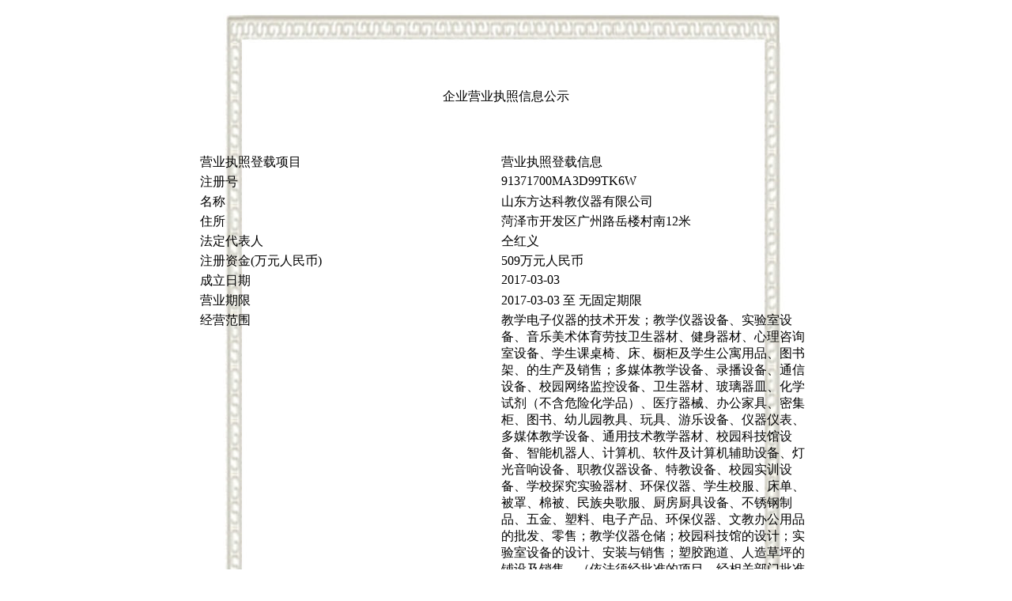

--- FILE ---
content_type: text/html; charset=utf-8
request_url: http://www.fdkjyq.com/gs.asp
body_size: 4628
content:

<!DOCTYPE html>
<html lang="en">
<head>
<meta charset="UTF-8">
<meta name="viewport" content="width=device-width, initial-scale=1.0">
<meta http-equiv="X-UA-Compatible" content="ie=edge">
<title>企业营业执照信息公示</title>
<STYLE type="text/css">
.title_font {
	font-family:"微软雅黑", Arial;
}
.term_font {
	font-family:"微软雅黑", Arial;
}
.text_font {
	font-family:"微软雅黑", Arial;
}
</STYLE>
</head>
<body>
<TABLE width="780" height="352" align="center" border="0" cellspacing="0" cellpadding="0">
  <TBODY>
    <TR>
      <TD width="780" height="46" align="center" class="baseFont STYLE1" background="http://www.sdguguo.com/logo/gs_img/gs_02.jpg">&nbsp;</TD>
    </TR>
    <TR>
      <TD height="197" align="center" class="baseFont STYLE1" background="http://www.sdguguo.com/logo/gs_img/gs_03.jpg" valign="top"><BR>
        <BR>
        <BR>
        <TABLE width="75%" height="30" border="0">
          <TBODY>
            <TR>
              <TD align="center"><SPAN class="title_font">企业营业执照信息公示</SPAN></TD>
            </TR>
          </TBODY>
        </TABLE>
        <BR>
        <BR>
        <BR>
        <table><tbody><tr class="firstRow"><td width="768" valign="top" style="word-break: break-all;">营业执照登载项目</td><td width="768" valign="top" style="word-break: break-all;">营业执照登载信息</td></tr><tr><td width="768" valign="top" style="word-break: break-all;">注册号</td><td width="768" valign="top" style="word-break: break-all;">91371700MA3D99TK6W</td></tr><tr><td width="768" valign="top" style="word-break: break-all;">名称</td><td width="768" valign="top" style="word-break: break-all;">山东方达科教仪器有限公司</td></tr><tr><td width="768" valign="top" style="word-break: break-all;">住所</td><td width="768" valign="top" style="word-break: break-all;">菏泽市开发区广州路岳楼村南12米</td></tr><tr><td width="768" valign="top" style="word-break: break-all;">法定代表人</td><td width="768" valign="top" style="word-break: break-all;">仝红义</td></tr><tr><td width="768" valign="top" style="word-break: break-all;">注册资金(万元人民币)</td><td width="768" valign="top" style="word-break: break-all;">509万元人民币</td></tr><tr><td width="768" valign="top" style="word-break: break-all;">成立日期</td><td width="768" valign="top" style="word-break: break-all;">2017-03-03</td></tr><tr><td width="768" valign="top" style="word-break: break-all;">营业期限</td><td width="768" valign="top" style="word-break: break-all;">2017-03-03 至 无固定期限</td></tr><tr><td width="768" valign="top" style="word-break: break-all;">经营范围</td><td width="768" valign="top" style="word-break: break-all;">教学电子仪器的技术开发；教学仪器设备、实验室设备、音乐美术体育劳技卫生器材、健身器材、心理咨询室设备、学生课桌椅、床、橱柜及学生公寓用品、图书架、的生产及销售；多媒体教学设备、录播设备、通信设备、校园网络监控设备、卫生器材、玻璃器皿、化学试剂（不含危险化学品）、医疗器械、办公家具、密集柜、图书、幼儿园教具、玩具、游乐设备、仪器仪表、多媒体教学设备、通用技术教学器材、校园科技馆设备、智能机器人、计算机、软件及计算机辅助设备、灯光音响设备、职教仪器设备、特教设备、校园实训设备、学校探究实验器材、环保仪器、学生校服、床单、被罩、棉被、民族央歌服、厨房厨具设备、不锈钢制品、五金、塑料、电子产品、环保仪器、文教办公用品的批发、零售；教学仪器仓储；校园科技馆的设计；实验室设备的设计、安装与销售；塑胶跑道、人造草坪的铺设及销售。（依法须经批准的项目，经相关部门批准后方可开展经营活动）</td></tr></tbody></table><p><br/></p>
        <BR>
        <TABLE width="75%" height="30" border="0">
          <TBODY>
            <TR>
              <TD align="left"><B><SPAN style="font-family: 黑体; font-size: 12pt;">本企业承诺：以上信息是本单位根据营业执照内容如实发布。 </SPAN></B>
                <P></P></TD>
            </TR>
          </TBODY>
        </TABLE>
        <BR></TD>
    </TR>
    <TR>
      <TD height="140" align="center" class="baseFont STYLE1" background="http://www.sdguguo.com/logo/gs_img/gs_01.jpg">&nbsp;</TD>
    </TR>
  </TBODY>
</TABLE>
——
</body>
</html>

